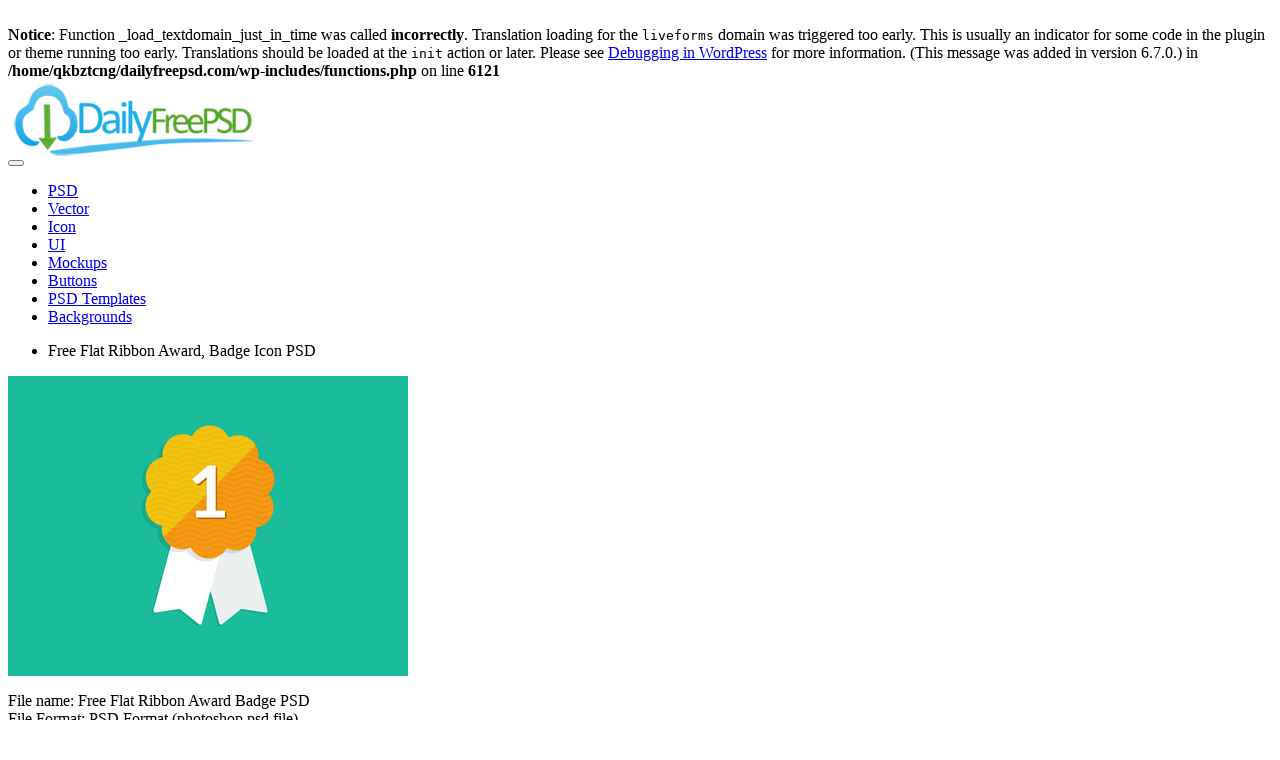

--- FILE ---
content_type: text/html; charset=UTF-8
request_url: https://www.dailyfreepsd.com/psd/web-design-psd/icon-psd/free-flat-ribbon-award-badge-psd.html
body_size: 11166
content:
<br />
<b>Notice</b>:  Function _load_textdomain_just_in_time was called <strong>incorrectly</strong>. Translation loading for the <code>liveforms</code> domain was triggered too early. This is usually an indicator for some code in the plugin or theme running too early. Translations should be loaded at the <code>init</code> action or later. Please see <a href="https://developer.wordpress.org/advanced-administration/debug/debug-wordpress/">Debugging in WordPress</a> for more information. (This message was added in version 6.7.0.) in <b>/home/qkbztcng/dailyfreepsd.com/wp-includes/functions.php</b> on line <b>6121</b><br />
<!DOCTYPE html>
<!--[if IE 7]>
<html class="ie ie7" lang="en-US" xmlns:fb="https://www.facebook.com/2008/fbml" xmlns:addthis="https://www.addthis.com/help/api-spec" >
<![endif]-->
<!--[if IE 8]>
<html class="ie ie8" lang="en-US" xmlns:fb="https://www.facebook.com/2008/fbml" xmlns:addthis="https://www.addthis.com/help/api-spec" >
<![endif]-->
<!--[if !(IE 7) & !(IE 8)]><!-->
<html lang="en-US" xmlns:fb="https://www.facebook.com/2008/fbml" xmlns:addthis="https://www.addthis.com/help/api-spec" >
<!--<![endif]-->
<head>
	<meta charset="UTF-8">
	<meta name="viewport" content="width=device-width">
	<link rel="profile" href="http://gmpg.org/xfn/11">
	<link rel="pingback" href="https://www.dailyfreepsd.com/xmlrpc.php">
        <link rel="shortcut icon" href="http://www.dailyfreepsd.com/wp-content/uploads/2015/01/D.png">
    	<!--[if lt IE 9]>
	<script src="https://www.dailyfreepsd.com/wp-content/themes/photoshoot/js/html5.js"></script>
	<![endif]-->
	<script type="text/javascript">
/* <![CDATA[ */
(()=>{var e={};e.g=function(){if("object"==typeof globalThis)return globalThis;try{return this||new Function("return this")()}catch(e){if("object"==typeof window)return window}}(),function({ampUrl:n,isCustomizePreview:t,isAmpDevMode:r,noampQueryVarName:o,noampQueryVarValue:s,disabledStorageKey:i,mobileUserAgents:a,regexRegex:c}){if("undefined"==typeof sessionStorage)return;const d=new RegExp(c);if(!a.some((e=>{const n=e.match(d);return!(!n||!new RegExp(n[1],n[2]).test(navigator.userAgent))||navigator.userAgent.includes(e)})))return;e.g.addEventListener("DOMContentLoaded",(()=>{const e=document.getElementById("amp-mobile-version-switcher");if(!e)return;e.hidden=!1;const n=e.querySelector("a[href]");n&&n.addEventListener("click",(()=>{sessionStorage.removeItem(i)}))}));const g=r&&["paired-browsing-non-amp","paired-browsing-amp"].includes(window.name);if(sessionStorage.getItem(i)||t||g)return;const u=new URL(location.href),m=new URL(n);m.hash=u.hash,u.searchParams.has(o)&&s===u.searchParams.get(o)?sessionStorage.setItem(i,"1"):m.href!==u.href&&(window.stop(),location.replace(m.href))}({"ampUrl":"https:\/\/www.dailyfreepsd.com\/psd\/web-design-psd\/icon-psd\/free-flat-ribbon-award-badge-psd.html?amp=1","noampQueryVarName":"noamp","noampQueryVarValue":"mobile","disabledStorageKey":"amp_mobile_redirect_disabled","mobileUserAgents":["Mobile","Android","Silk\/","Kindle","BlackBerry","Opera Mini","Opera Mobi"],"regexRegex":"^\\\/((?:.|\\n)+)\\\/([i]*)$","isCustomizePreview":false,"isAmpDevMode":false})})();
/* ]]> */
</script>
<meta name='robots' content='index, follow, max-image-preview:large, max-snippet:-1, max-video-preview:-1' />
	<style>img:is([sizes="auto" i], [sizes^="auto," i]) { contain-intrinsic-size: 3000px 1500px }</style>
	
	<!-- This site is optimized with the Yoast SEO plugin v25.0 - https://yoast.com/wordpress/plugins/seo/ -->
	<title>Free Flat Ribbon Award, Badge Icon PSD - Free PSD,Vector,Icons</title>
	<link rel="canonical" href="http://www.dailyfreepsd.com/psd/web-design-psd/icon-psd/free-flat-ribbon-award-badge-psd.html" />
	<meta property="og:locale" content="en_US" />
	<meta property="og:type" content="article" />
	<meta property="og:title" content="Free Flat Ribbon Award, Badge Icon PSD - Free PSD,Vector,Icons" />
	<meta property="og:description" content="File name: Free Flat Ribbon Award Badge PSD File Format: PSD Format (photoshop psd file) File size: 400 KB Related colors:green,orange,more Graphic elements:flat,ribbon,award,badge icon The free badge icon with green background is created by Valentin Vica from Leeds, United Kingdom. Useful Tips:You may need to read the lisence on the author’s web site before you [&hellip;]" />
	<meta property="og:url" content="http://www.dailyfreepsd.com/psd/web-design-psd/icon-psd/free-flat-ribbon-award-badge-psd.html" />
	<meta property="og:site_name" content="Free PSD,Vector,Icons" />
	<meta property="article:published_time" content="2013-07-06T08:11:17+00:00" />
	<meta property="og:image" content="http://www.dailyfreepsd.com/wp-content/uploads/2013/07/Free-Flat-Ribbon-Award-Badge-Icon-PSD.png" />
	<meta property="og:image:width" content="400" />
	<meta property="og:image:height" content="300" />
	<meta property="og:image:type" content="image/png" />
	<meta name="author" content="graphic design" />
	<meta name="twitter:card" content="summary_large_image" />
	<meta name="twitter:label1" content="Written by" />
	<meta name="twitter:data1" content="graphic design" />
	<meta name="twitter:label2" content="Est. reading time" />
	<meta name="twitter:data2" content="1 minute" />
	<script type="application/ld+json" class="yoast-schema-graph">{"@context":"https://schema.org","@graph":[{"@type":"WebPage","@id":"http://www.dailyfreepsd.com/psd/web-design-psd/icon-psd/free-flat-ribbon-award-badge-psd.html","url":"http://www.dailyfreepsd.com/psd/web-design-psd/icon-psd/free-flat-ribbon-award-badge-psd.html","name":"Free Flat Ribbon Award, Badge Icon PSD - Free PSD,Vector,Icons","isPartOf":{"@id":"http://www.dailyfreepsd.com/#website"},"primaryImageOfPage":{"@id":"http://www.dailyfreepsd.com/psd/web-design-psd/icon-psd/free-flat-ribbon-award-badge-psd.html#primaryimage"},"image":{"@id":"http://www.dailyfreepsd.com/psd/web-design-psd/icon-psd/free-flat-ribbon-award-badge-psd.html#primaryimage"},"thumbnailUrl":"https://www.dailyfreepsd.com/wp-content/uploads/2013/07/Free-Flat-Ribbon-Award-Badge-Icon-PSD.png","datePublished":"2013-07-06T08:11:17+00:00","author":{"@id":"http://www.dailyfreepsd.com/#/schema/person/edb39f9f362cedbee7554fa5c69cdd8b"},"breadcrumb":{"@id":"http://www.dailyfreepsd.com/psd/web-design-psd/icon-psd/free-flat-ribbon-award-badge-psd.html#breadcrumb"},"inLanguage":"en-US","potentialAction":[{"@type":"ReadAction","target":["http://www.dailyfreepsd.com/psd/web-design-psd/icon-psd/free-flat-ribbon-award-badge-psd.html"]}]},{"@type":"ImageObject","inLanguage":"en-US","@id":"http://www.dailyfreepsd.com/psd/web-design-psd/icon-psd/free-flat-ribbon-award-badge-psd.html#primaryimage","url":"https://www.dailyfreepsd.com/wp-content/uploads/2013/07/Free-Flat-Ribbon-Award-Badge-Icon-PSD.png","contentUrl":"https://www.dailyfreepsd.com/wp-content/uploads/2013/07/Free-Flat-Ribbon-Award-Badge-Icon-PSD.png","width":400,"height":300,"caption":"Free Flat Ribbon Award, Badge Icon PSD"},{"@type":"BreadcrumbList","@id":"http://www.dailyfreepsd.com/psd/web-design-psd/icon-psd/free-flat-ribbon-award-badge-psd.html#breadcrumb","itemListElement":[{"@type":"ListItem","position":1,"name":"Home","item":"http://www.dailyfreepsd.com/"},{"@type":"ListItem","position":2,"name":"Free Flat Ribbon Award, Badge Icon PSD"}]},{"@type":"WebSite","@id":"http://www.dailyfreepsd.com/#website","url":"http://www.dailyfreepsd.com/","name":"Free PSD,Vector,Icons","description":"","potentialAction":[{"@type":"SearchAction","target":{"@type":"EntryPoint","urlTemplate":"http://www.dailyfreepsd.com/?s={search_term_string}"},"query-input":{"@type":"PropertyValueSpecification","valueRequired":true,"valueName":"search_term_string"}}],"inLanguage":"en-US"},{"@type":"Person","@id":"http://www.dailyfreepsd.com/#/schema/person/edb39f9f362cedbee7554fa5c69cdd8b","name":"graphic design","image":{"@type":"ImageObject","inLanguage":"en-US","@id":"http://www.dailyfreepsd.com/#/schema/person/image/","url":"https://secure.gravatar.com/avatar/fd406f858ac44cdcffbc708ae52110698a3c853f336c9f477f91f46f6bb17307?s=96&d=monsterid&r=g","contentUrl":"https://secure.gravatar.com/avatar/fd406f858ac44cdcffbc708ae52110698a3c853f336c9f477f91f46f6bb17307?s=96&d=monsterid&r=g","caption":"graphic design"},"url":"https://www.dailyfreepsd.com/author/graphic"}]}</script>
	<!-- / Yoast SEO plugin. -->


<link rel='dns-prefetch' href='//s7.addthis.com' />
<link rel="alternate" type="application/rss+xml" title="Free PSD,Vector,Icons &raquo; Feed" href="https://www.dailyfreepsd.com/feed" />
<link rel="alternate" type="application/rss+xml" title="Free PSD,Vector,Icons &raquo; Comments Feed" href="https://www.dailyfreepsd.com/comments/feed" />
<script type="text/javascript">
/* <![CDATA[ */
window._wpemojiSettings = {"baseUrl":"https:\/\/s.w.org\/images\/core\/emoji\/16.0.1\/72x72\/","ext":".png","svgUrl":"https:\/\/s.w.org\/images\/core\/emoji\/16.0.1\/svg\/","svgExt":".svg","source":{"concatemoji":"https:\/\/www.dailyfreepsd.com\/wp-includes\/js\/wp-emoji-release.min.js?ver=6.8.3"}};
/*! This file is auto-generated */
!function(s,n){var o,i,e;function c(e){try{var t={supportTests:e,timestamp:(new Date).valueOf()};sessionStorage.setItem(o,JSON.stringify(t))}catch(e){}}function p(e,t,n){e.clearRect(0,0,e.canvas.width,e.canvas.height),e.fillText(t,0,0);var t=new Uint32Array(e.getImageData(0,0,e.canvas.width,e.canvas.height).data),a=(e.clearRect(0,0,e.canvas.width,e.canvas.height),e.fillText(n,0,0),new Uint32Array(e.getImageData(0,0,e.canvas.width,e.canvas.height).data));return t.every(function(e,t){return e===a[t]})}function u(e,t){e.clearRect(0,0,e.canvas.width,e.canvas.height),e.fillText(t,0,0);for(var n=e.getImageData(16,16,1,1),a=0;a<n.data.length;a++)if(0!==n.data[a])return!1;return!0}function f(e,t,n,a){switch(t){case"flag":return n(e,"\ud83c\udff3\ufe0f\u200d\u26a7\ufe0f","\ud83c\udff3\ufe0f\u200b\u26a7\ufe0f")?!1:!n(e,"\ud83c\udde8\ud83c\uddf6","\ud83c\udde8\u200b\ud83c\uddf6")&&!n(e,"\ud83c\udff4\udb40\udc67\udb40\udc62\udb40\udc65\udb40\udc6e\udb40\udc67\udb40\udc7f","\ud83c\udff4\u200b\udb40\udc67\u200b\udb40\udc62\u200b\udb40\udc65\u200b\udb40\udc6e\u200b\udb40\udc67\u200b\udb40\udc7f");case"emoji":return!a(e,"\ud83e\udedf")}return!1}function g(e,t,n,a){var r="undefined"!=typeof WorkerGlobalScope&&self instanceof WorkerGlobalScope?new OffscreenCanvas(300,150):s.createElement("canvas"),o=r.getContext("2d",{willReadFrequently:!0}),i=(o.textBaseline="top",o.font="600 32px Arial",{});return e.forEach(function(e){i[e]=t(o,e,n,a)}),i}function t(e){var t=s.createElement("script");t.src=e,t.defer=!0,s.head.appendChild(t)}"undefined"!=typeof Promise&&(o="wpEmojiSettingsSupports",i=["flag","emoji"],n.supports={everything:!0,everythingExceptFlag:!0},e=new Promise(function(e){s.addEventListener("DOMContentLoaded",e,{once:!0})}),new Promise(function(t){var n=function(){try{var e=JSON.parse(sessionStorage.getItem(o));if("object"==typeof e&&"number"==typeof e.timestamp&&(new Date).valueOf()<e.timestamp+604800&&"object"==typeof e.supportTests)return e.supportTests}catch(e){}return null}();if(!n){if("undefined"!=typeof Worker&&"undefined"!=typeof OffscreenCanvas&&"undefined"!=typeof URL&&URL.createObjectURL&&"undefined"!=typeof Blob)try{var e="postMessage("+g.toString()+"("+[JSON.stringify(i),f.toString(),p.toString(),u.toString()].join(",")+"));",a=new Blob([e],{type:"text/javascript"}),r=new Worker(URL.createObjectURL(a),{name:"wpTestEmojiSupports"});return void(r.onmessage=function(e){c(n=e.data),r.terminate(),t(n)})}catch(e){}c(n=g(i,f,p,u))}t(n)}).then(function(e){for(var t in e)n.supports[t]=e[t],n.supports.everything=n.supports.everything&&n.supports[t],"flag"!==t&&(n.supports.everythingExceptFlag=n.supports.everythingExceptFlag&&n.supports[t]);n.supports.everythingExceptFlag=n.supports.everythingExceptFlag&&!n.supports.flag,n.DOMReady=!1,n.readyCallback=function(){n.DOMReady=!0}}).then(function(){return e}).then(function(){var e;n.supports.everything||(n.readyCallback(),(e=n.source||{}).concatemoji?t(e.concatemoji):e.wpemoji&&e.twemoji&&(t(e.twemoji),t(e.wpemoji)))}))}((window,document),window._wpemojiSettings);
/* ]]> */
</script>
<style id='wp-emoji-styles-inline-css' type='text/css'>

	img.wp-smiley, img.emoji {
		display: inline !important;
		border: none !important;
		box-shadow: none !important;
		height: 1em !important;
		width: 1em !important;
		margin: 0 0.07em !important;
		vertical-align: -0.1em !important;
		background: none !important;
		padding: 0 !important;
	}
</style>
<link rel='stylesheet' id='wp-block-library-css' href='https://www.dailyfreepsd.com/wp-includes/css/dist/block-library/style.min.css?ver=6.8.3' type='text/css' media='all' />
<style id='classic-theme-styles-inline-css' type='text/css'>
/*! This file is auto-generated */
.wp-block-button__link{color:#fff;background-color:#32373c;border-radius:9999px;box-shadow:none;text-decoration:none;padding:calc(.667em + 2px) calc(1.333em + 2px);font-size:1.125em}.wp-block-file__button{background:#32373c;color:#fff;text-decoration:none}
</style>
<style id='global-styles-inline-css' type='text/css'>
:root{--wp--preset--aspect-ratio--square: 1;--wp--preset--aspect-ratio--4-3: 4/3;--wp--preset--aspect-ratio--3-4: 3/4;--wp--preset--aspect-ratio--3-2: 3/2;--wp--preset--aspect-ratio--2-3: 2/3;--wp--preset--aspect-ratio--16-9: 16/9;--wp--preset--aspect-ratio--9-16: 9/16;--wp--preset--color--black: #000000;--wp--preset--color--cyan-bluish-gray: #abb8c3;--wp--preset--color--white: #ffffff;--wp--preset--color--pale-pink: #f78da7;--wp--preset--color--vivid-red: #cf2e2e;--wp--preset--color--luminous-vivid-orange: #ff6900;--wp--preset--color--luminous-vivid-amber: #fcb900;--wp--preset--color--light-green-cyan: #7bdcb5;--wp--preset--color--vivid-green-cyan: #00d084;--wp--preset--color--pale-cyan-blue: #8ed1fc;--wp--preset--color--vivid-cyan-blue: #0693e3;--wp--preset--color--vivid-purple: #9b51e0;--wp--preset--gradient--vivid-cyan-blue-to-vivid-purple: linear-gradient(135deg,rgba(6,147,227,1) 0%,rgb(155,81,224) 100%);--wp--preset--gradient--light-green-cyan-to-vivid-green-cyan: linear-gradient(135deg,rgb(122,220,180) 0%,rgb(0,208,130) 100%);--wp--preset--gradient--luminous-vivid-amber-to-luminous-vivid-orange: linear-gradient(135deg,rgba(252,185,0,1) 0%,rgba(255,105,0,1) 100%);--wp--preset--gradient--luminous-vivid-orange-to-vivid-red: linear-gradient(135deg,rgba(255,105,0,1) 0%,rgb(207,46,46) 100%);--wp--preset--gradient--very-light-gray-to-cyan-bluish-gray: linear-gradient(135deg,rgb(238,238,238) 0%,rgb(169,184,195) 100%);--wp--preset--gradient--cool-to-warm-spectrum: linear-gradient(135deg,rgb(74,234,220) 0%,rgb(151,120,209) 20%,rgb(207,42,186) 40%,rgb(238,44,130) 60%,rgb(251,105,98) 80%,rgb(254,248,76) 100%);--wp--preset--gradient--blush-light-purple: linear-gradient(135deg,rgb(255,206,236) 0%,rgb(152,150,240) 100%);--wp--preset--gradient--blush-bordeaux: linear-gradient(135deg,rgb(254,205,165) 0%,rgb(254,45,45) 50%,rgb(107,0,62) 100%);--wp--preset--gradient--luminous-dusk: linear-gradient(135deg,rgb(255,203,112) 0%,rgb(199,81,192) 50%,rgb(65,88,208) 100%);--wp--preset--gradient--pale-ocean: linear-gradient(135deg,rgb(255,245,203) 0%,rgb(182,227,212) 50%,rgb(51,167,181) 100%);--wp--preset--gradient--electric-grass: linear-gradient(135deg,rgb(202,248,128) 0%,rgb(113,206,126) 100%);--wp--preset--gradient--midnight: linear-gradient(135deg,rgb(2,3,129) 0%,rgb(40,116,252) 100%);--wp--preset--font-size--small: 13px;--wp--preset--font-size--medium: 20px;--wp--preset--font-size--large: 36px;--wp--preset--font-size--x-large: 42px;--wp--preset--spacing--20: 0.44rem;--wp--preset--spacing--30: 0.67rem;--wp--preset--spacing--40: 1rem;--wp--preset--spacing--50: 1.5rem;--wp--preset--spacing--60: 2.25rem;--wp--preset--spacing--70: 3.38rem;--wp--preset--spacing--80: 5.06rem;--wp--preset--shadow--natural: 6px 6px 9px rgba(0, 0, 0, 0.2);--wp--preset--shadow--deep: 12px 12px 50px rgba(0, 0, 0, 0.4);--wp--preset--shadow--sharp: 6px 6px 0px rgba(0, 0, 0, 0.2);--wp--preset--shadow--outlined: 6px 6px 0px -3px rgba(255, 255, 255, 1), 6px 6px rgba(0, 0, 0, 1);--wp--preset--shadow--crisp: 6px 6px 0px rgba(0, 0, 0, 1);}:where(.is-layout-flex){gap: 0.5em;}:where(.is-layout-grid){gap: 0.5em;}body .is-layout-flex{display: flex;}.is-layout-flex{flex-wrap: wrap;align-items: center;}.is-layout-flex > :is(*, div){margin: 0;}body .is-layout-grid{display: grid;}.is-layout-grid > :is(*, div){margin: 0;}:where(.wp-block-columns.is-layout-flex){gap: 2em;}:where(.wp-block-columns.is-layout-grid){gap: 2em;}:where(.wp-block-post-template.is-layout-flex){gap: 1.25em;}:where(.wp-block-post-template.is-layout-grid){gap: 1.25em;}.has-black-color{color: var(--wp--preset--color--black) !important;}.has-cyan-bluish-gray-color{color: var(--wp--preset--color--cyan-bluish-gray) !important;}.has-white-color{color: var(--wp--preset--color--white) !important;}.has-pale-pink-color{color: var(--wp--preset--color--pale-pink) !important;}.has-vivid-red-color{color: var(--wp--preset--color--vivid-red) !important;}.has-luminous-vivid-orange-color{color: var(--wp--preset--color--luminous-vivid-orange) !important;}.has-luminous-vivid-amber-color{color: var(--wp--preset--color--luminous-vivid-amber) !important;}.has-light-green-cyan-color{color: var(--wp--preset--color--light-green-cyan) !important;}.has-vivid-green-cyan-color{color: var(--wp--preset--color--vivid-green-cyan) !important;}.has-pale-cyan-blue-color{color: var(--wp--preset--color--pale-cyan-blue) !important;}.has-vivid-cyan-blue-color{color: var(--wp--preset--color--vivid-cyan-blue) !important;}.has-vivid-purple-color{color: var(--wp--preset--color--vivid-purple) !important;}.has-black-background-color{background-color: var(--wp--preset--color--black) !important;}.has-cyan-bluish-gray-background-color{background-color: var(--wp--preset--color--cyan-bluish-gray) !important;}.has-white-background-color{background-color: var(--wp--preset--color--white) !important;}.has-pale-pink-background-color{background-color: var(--wp--preset--color--pale-pink) !important;}.has-vivid-red-background-color{background-color: var(--wp--preset--color--vivid-red) !important;}.has-luminous-vivid-orange-background-color{background-color: var(--wp--preset--color--luminous-vivid-orange) !important;}.has-luminous-vivid-amber-background-color{background-color: var(--wp--preset--color--luminous-vivid-amber) !important;}.has-light-green-cyan-background-color{background-color: var(--wp--preset--color--light-green-cyan) !important;}.has-vivid-green-cyan-background-color{background-color: var(--wp--preset--color--vivid-green-cyan) !important;}.has-pale-cyan-blue-background-color{background-color: var(--wp--preset--color--pale-cyan-blue) !important;}.has-vivid-cyan-blue-background-color{background-color: var(--wp--preset--color--vivid-cyan-blue) !important;}.has-vivid-purple-background-color{background-color: var(--wp--preset--color--vivid-purple) !important;}.has-black-border-color{border-color: var(--wp--preset--color--black) !important;}.has-cyan-bluish-gray-border-color{border-color: var(--wp--preset--color--cyan-bluish-gray) !important;}.has-white-border-color{border-color: var(--wp--preset--color--white) !important;}.has-pale-pink-border-color{border-color: var(--wp--preset--color--pale-pink) !important;}.has-vivid-red-border-color{border-color: var(--wp--preset--color--vivid-red) !important;}.has-luminous-vivid-orange-border-color{border-color: var(--wp--preset--color--luminous-vivid-orange) !important;}.has-luminous-vivid-amber-border-color{border-color: var(--wp--preset--color--luminous-vivid-amber) !important;}.has-light-green-cyan-border-color{border-color: var(--wp--preset--color--light-green-cyan) !important;}.has-vivid-green-cyan-border-color{border-color: var(--wp--preset--color--vivid-green-cyan) !important;}.has-pale-cyan-blue-border-color{border-color: var(--wp--preset--color--pale-cyan-blue) !important;}.has-vivid-cyan-blue-border-color{border-color: var(--wp--preset--color--vivid-cyan-blue) !important;}.has-vivid-purple-border-color{border-color: var(--wp--preset--color--vivid-purple) !important;}.has-vivid-cyan-blue-to-vivid-purple-gradient-background{background: var(--wp--preset--gradient--vivid-cyan-blue-to-vivid-purple) !important;}.has-light-green-cyan-to-vivid-green-cyan-gradient-background{background: var(--wp--preset--gradient--light-green-cyan-to-vivid-green-cyan) !important;}.has-luminous-vivid-amber-to-luminous-vivid-orange-gradient-background{background: var(--wp--preset--gradient--luminous-vivid-amber-to-luminous-vivid-orange) !important;}.has-luminous-vivid-orange-to-vivid-red-gradient-background{background: var(--wp--preset--gradient--luminous-vivid-orange-to-vivid-red) !important;}.has-very-light-gray-to-cyan-bluish-gray-gradient-background{background: var(--wp--preset--gradient--very-light-gray-to-cyan-bluish-gray) !important;}.has-cool-to-warm-spectrum-gradient-background{background: var(--wp--preset--gradient--cool-to-warm-spectrum) !important;}.has-blush-light-purple-gradient-background{background: var(--wp--preset--gradient--blush-light-purple) !important;}.has-blush-bordeaux-gradient-background{background: var(--wp--preset--gradient--blush-bordeaux) !important;}.has-luminous-dusk-gradient-background{background: var(--wp--preset--gradient--luminous-dusk) !important;}.has-pale-ocean-gradient-background{background: var(--wp--preset--gradient--pale-ocean) !important;}.has-electric-grass-gradient-background{background: var(--wp--preset--gradient--electric-grass) !important;}.has-midnight-gradient-background{background: var(--wp--preset--gradient--midnight) !important;}.has-small-font-size{font-size: var(--wp--preset--font-size--small) !important;}.has-medium-font-size{font-size: var(--wp--preset--font-size--medium) !important;}.has-large-font-size{font-size: var(--wp--preset--font-size--large) !important;}.has-x-large-font-size{font-size: var(--wp--preset--font-size--x-large) !important;}
:where(.wp-block-post-template.is-layout-flex){gap: 1.25em;}:where(.wp-block-post-template.is-layout-grid){gap: 1.25em;}
:where(.wp-block-columns.is-layout-flex){gap: 2em;}:where(.wp-block-columns.is-layout-grid){gap: 2em;}
:root :where(.wp-block-pullquote){font-size: 1.5em;line-height: 1.6;}
</style>
<link rel='stylesheet' id='paginationstyle-css' href='https://www.dailyfreepsd.com/wp-content/plugins/faster-pagination/assests/pagination.css?ver=2' type='text/css' media='all' />
<link rel='stylesheet' id='liveforms-ui-css' href='https://www.dailyfreepsd.com/wp-content/plugins/liveforms/assets/css/liveform-ui.min.css?ver=6.8.3' type='text/css' media='all' />
<link rel='stylesheet' id='photoshoot-bootstrap-min-css-css' href='https://www.dailyfreepsd.com/wp-content/themes/photoshoot/css/bootstrap.min.css?ver=6.8.3' type='text/css' media='all' />
<link rel='stylesheet' id='style-css' href='https://www.dailyfreepsd.com/wp-content/themes/photoshoot/style.css?ver=6.8.3' type='text/css' media='all' />
<link rel='stylesheet' id='photoshoot_base-css-css' href='https://www.dailyfreepsd.com/wp-content/themes/photoshoot/css/base.css?ver=6.8.3' type='text/css' media='all' />
<link rel='stylesheet' id='addthis_all_pages-css' href='https://www.dailyfreepsd.com/wp-content/plugins/addthis/frontend/build/addthis_wordpress_public.min.css?ver=6.8.3' type='text/css' media='all' />
<script type="text/javascript" src="https://www.dailyfreepsd.com/wp-includes/js/jquery/jquery.min.js?ver=3.7.1" id="jquery-core-js"></script>
<script type="text/javascript" src="https://www.dailyfreepsd.com/wp-includes/js/jquery/jquery-migrate.min.js?ver=3.4.1" id="jquery-migrate-js"></script>
<script type="text/javascript" src="https://www.dailyfreepsd.com/wp-content/plugins/liveforms/assets/js/jquery.validate.min.js?ver=6.8.3" id="jquery-validate-js"></script>
<script type="text/javascript" src="https://www.dailyfreepsd.com/wp-includes/js/imagesloaded.min.js?ver=5.0.0" id="imagesloaded-js"></script>
<script type="text/javascript" src="https://www.dailyfreepsd.com/wp-includes/js/masonry.min.js?ver=4.2.2" id="masonry-js"></script>
<script type="text/javascript" src="https://www.dailyfreepsd.com/wp-includes/js/jquery/jquery.masonry.min.js?ver=3.1.2b" id="jquery-masonry-js"></script>
<script type="text/javascript" src="https://www.dailyfreepsd.com/wp-content/themes/photoshoot/js/base.js?ver=1.0" id="photoshoot-base-js"></script>
<script type="text/javascript" src="https://www.dailyfreepsd.com/wp-content/themes/photoshoot/js/bootstrap.min.js?ver=6.8.3" id="photoshoot-bootstrapjs-js"></script>
<script type="text/javascript" src="https://www.dailyfreepsd.com/wp-admin/admin-ajax.php?action=addthis_global_options_settings&amp;ver=6.8.3" id="addthis_global_options-js"></script>
<script type="text/javascript" src="https://s7.addthis.com/js/300/addthis_widget.js?ver=6.8.3#pubid=ra-4e82d95a07855d25" id="addthis_widget-js"></script>
<link rel="https://api.w.org/" href="https://www.dailyfreepsd.com/wp-json/" /><link rel="alternate" title="JSON" type="application/json" href="https://www.dailyfreepsd.com/wp-json/wp/v2/posts/5202" /><link rel="EditURI" type="application/rsd+xml" title="RSD" href="https://www.dailyfreepsd.com/xmlrpc.php?rsd" />
<meta name="generator" content="WordPress 6.8.3" />
<link rel='shortlink' href='https://www.dailyfreepsd.com/?p=5202' />
<link rel="alternate" title="oEmbed (JSON)" type="application/json+oembed" href="https://www.dailyfreepsd.com/wp-json/oembed/1.0/embed?url=https%3A%2F%2Fwww.dailyfreepsd.com%2Fpsd%2Fweb-design-psd%2Ficon-psd%2Ffree-flat-ribbon-award-badge-psd.html" />
<link rel="alternate" title="oEmbed (XML)" type="text/xml+oembed" href="https://www.dailyfreepsd.com/wp-json/oembed/1.0/embed?url=https%3A%2F%2Fwww.dailyfreepsd.com%2Fpsd%2Fweb-design-psd%2Ficon-psd%2Ffree-flat-ribbon-award-badge-psd.html&#038;format=xml" />
<link rel="alternate" type="text/html" media="only screen and (max-width: 640px)" href="https://www.dailyfreepsd.com/psd/web-design-psd/icon-psd/free-flat-ribbon-award-badge-psd.html?amp=1"><link rel="amphtml" href="https://www.dailyfreepsd.com/psd/web-design-psd/icon-psd/free-flat-ribbon-award-badge-psd.html?amp=1"><style>#amp-mobile-version-switcher{left:0;position:absolute;width:100%;z-index:100}#amp-mobile-version-switcher>a{background-color:#444;border:0;color:#eaeaea;display:block;font-family:-apple-system,BlinkMacSystemFont,Segoe UI,Roboto,Oxygen-Sans,Ubuntu,Cantarell,Helvetica Neue,sans-serif;font-size:16px;font-weight:600;padding:15px 0;text-align:center;-webkit-text-decoration:none;text-decoration:none}#amp-mobile-version-switcher>a:active,#amp-mobile-version-switcher>a:focus,#amp-mobile-version-switcher>a:hover{-webkit-text-decoration:underline;text-decoration:underline}</style></head>
<body class="wp-singular post-template-default single single-post postid-5202 single-format-standard wp-theme-photoshoot">
<header>
  	<div class="container photoshoot-container">
    	<div class="row">
        	<div class="col-md-3 logo">
            	<a href="https://www.dailyfreepsd.com">
                                <img src="http://www.dailyfreepsd.com/wp-content/uploads/2015/01/logo.png" alt="site logo" class="img-responsive img-responsive-photoshoot">
                                </a>
            </div>
            <div class="col-md-9 photoshoot-nav">
            	<div class="navbar-header">
            <button data-target=".navbar-collapse" data-toggle="collapse" class="navbar-toggle navbar-toggle-top sort-menu-icon collapsed" type="button"> <span class="sr-only"></span> <span class="icon_menu-square_alt2"></span></button>
          </div>
          <nav class="navbar-collapse collapse photoshoot-menu">
            <ul id="menu-home" class="menu"><li id="menu-item-1172" class="menu-item menu-item-type-taxonomy menu-item-object-category current-post-ancestor menu-item-1172"><a href="https://www.dailyfreepsd.com/./psd">PSD</a></li>
<li id="menu-item-1175" class="menu-item menu-item-type-custom menu-item-object-custom menu-item-1175"><a href="http://www.dailyfreepsd.com/vector/">Vector</a></li>
<li id="menu-item-23296" class="menu-item menu-item-type-taxonomy menu-item-object-category menu-item-23296"><a href="https://www.dailyfreepsd.com/./icon">Icon</a></li>
<li id="menu-item-23100" class="menu-item menu-item-type-taxonomy menu-item-object-category menu-item-23100"><a href="https://www.dailyfreepsd.com/./psd/web-design-psd/interface-psd">UI</a></li>
<li id="menu-item-23102" class="menu-item menu-item-type-taxonomy menu-item-object-category menu-item-23102"><a href="https://www.dailyfreepsd.com/./psd/psd-mockup-template">Mockups</a></li>
<li id="menu-item-24143" class="menu-item menu-item-type-taxonomy menu-item-object-category menu-item-24143"><a href="https://www.dailyfreepsd.com/./psd/web-design-psd/button-psd">Buttons</a></li>
<li id="menu-item-23101" class="menu-item menu-item-type-taxonomy menu-item-object-category menu-item-23101"><a href="https://www.dailyfreepsd.com/./psd/web-design-psd/psd-template">PSD Templates</a></li>
<li id="menu-item-23103" class="menu-item menu-item-type-taxonomy menu-item-object-category menu-item-23103"><a href="https://www.dailyfreepsd.com/./psd/backgrounds">Backgrounds</a></li>
</ul>            </nav>
            </div>
        </div>
    </div>
</header><div class="breadcrumb-photoshoot">
    <div class="container photoshoot-container">
        <ul class="breadcrumb">
            <li class="active">Free Flat Ribbon Award, Badge Icon PSD</li>
        </ul>
    </div>
</div>
<div class="detail-section">
    <div class="container photoshoot-container">
        <div class="row">
            <div class="col-md-9">
                                <div id="post-5202" class="post-5202 post type-post status-publish format-standard has-post-thumbnail hentry category-icon-psd tag-award tag-badge tag-flat tag-ribbon">
                        <div class="row photo-details">
                            <div class="col-md-7">
                                                                    <img src="https://www.dailyfreepsd.com/wp-content/uploads/2013/07/Free-Flat-Ribbon-Award-Badge-Icon-PSD.png" alt="photo detail" class="img-responsive">
                            </div>
                            <div class="col-md-5">
                                <div class="photoshoot-widget">
                                    <div class="at-above-post addthis_tool" data-url="https://www.dailyfreepsd.com/psd/web-design-psd/icon-psd/free-flat-ribbon-award-badge-psd.html"></div><p>File name: Free Flat Ribbon Award Badge PSD<br />
File Format: PSD Format (photoshop psd file)<br />
File size: 400 KB<br />
Related colors:green,orange,more<br />
Graphic elements:flat,ribbon,award,badge icon<br />
The free badge icon with green background is created by <a href="http://lkd.to/valentin" target="_blank" rel="nofollow">Valentin Vica </a> from Leeds, United Kingdom.<br />
Useful Tips:You may need to read the lisence on the author’s web site before you download the resource. Generally, if license of the design was not indicated by the author, This is usually because the designer forgot to do so,and not because the designer was stingy and reluctant to allow others to use his freebie.You can ask politely and the designer may agree you to use the work<br />
You can download this freebie <a href="http://dribbble.com/shots/1144019-Flat-Ribbon-Badge/attachments/147488">link</a>.If you love the design,share with your friends.</p>
<!-- AddThis Advanced Settings above via filter on the_content --><!-- AddThis Advanced Settings below via filter on the_content --><!-- AddThis Advanced Settings generic via filter on the_content --><!-- AddThis Share Buttons above via filter on the_content --><!-- AddThis Share Buttons below via filter on the_content --><div class="at-below-post addthis_tool" data-url="https://www.dailyfreepsd.com/psd/web-design-psd/icon-psd/free-flat-ribbon-award-badge-psd.html"></div><!-- AddThis Share Buttons generic via filter on the_content -->                                </div>
                                                                    <div class="photoshoot-widget photo-tags">
                                        <h3>Tags: <a href="https://www.dailyfreepsd.com/tag/award" rel="tag">Award</a>, <a href="https://www.dailyfreepsd.com/tag/badge" rel="tag">badge</a>, <a href="https://www.dailyfreepsd.com/tag/flat" rel="tag">Flat</a>, <a href="https://www.dailyfreepsd.com/tag/ribbon" rel="tag">ribbon</a></h3>                                    </div>
                                                            </div>
                        </div>
                </div>
               <div class="col-md-12 photoshoot-post-comment no-padding">
                    <div class="clearfix"></div>
<div id="comments" class="comments-area">
	</div><!-- #comments .comments-area -->                </div>
                                <div class="col-md-12 photoshoot-default-pagination">
                    <span class="default-previous-link">&laquo; <a href="https://www.dailyfreepsd.com/icon/freebie-60-social-media-icons-psd.html" rel="prev">Freebie-60 Social Media Icons PSD</a></span>
                    <span class="default-next-link"><a href="https://www.dailyfreepsd.com/vector/vector-foods/cartoon-fruit-red-strawberry-vector.html" rel="next">Cartoon Fruit-Red strawberry vector</a> &raquo;</span>
                </div>
                                    <div class="photos-group">
                        <h2 class="photoshoot-title"><span><span class="title-color">Related</span>Photos </span></h2>                    <div class="masonry-container">
                                                                <div class="col-md-4 no-padding box">
                                      <div class="article">
                                        <div class="photos-box">
                                            <a href="https://www.dailyfreepsd.com/psd/web-design-psd/psd-template/astro-multipage-hosting-template.html"><img src="https://www.dailyfreepsd.com/wp-content/uploads/2021/10/astro-hosting-company-template-9-266x215.jpg"  alt="Astro &#8211; Multipage Hosting Template" class="img-responsive"></a>
                                            <div class="photos-details">
                                                <div class="details-right">	</div><div class="details-left">
	</div><div class="details-left"><span>Comments:</span> 0</div> <span>Added:</span><a href="https://www.dailyfreepsd.com/2021/10/23" title="10:01 am"><time datetime="2021-10-23T10:01:07+00:00">23 Oct,2021</time></a> <span>Author:</span> <a href="https://www.dailyfreepsd.com/author/freepsd" title="Freepsd" >Freepsd</a>                                            </div>
                                        </div>
                                      </div>
                                    </div>
                                                                <div class="col-md-4 no-padding box">
                                      <div class="article">
                                        <div class="photos-box">
                                            <a href="https://www.dailyfreepsd.com/package-design-psd/flat-technology-backgrounds.html"><img src="https://www.dailyfreepsd.com/wp-content/uploads/2021/10/flat-technology-backgrounds-8-266x215.png"  alt="Flat Technology Backgrounds" class="img-responsive"></a>
                                            <div class="photos-details">
                                                <div class="details-right">	</div><div class="details-left">
	</div><div class="details-left"><span>Comments:</span> 0</div> <span>Added:</span><a href="https://www.dailyfreepsd.com/2021/10/23" title="9:17 am"><time datetime="2021-10-23T09:17:01+00:00">23 Oct,2021</time></a> <span>Author:</span> <a href="https://www.dailyfreepsd.com/author/freepsd" title="Freepsd" >Freepsd</a>                                            </div>
                                        </div>
                                      </div>
                                    </div>
                                                                <div class="col-md-4 no-padding box">
                                      <div class="article">
                                        <div class="photos-box">
                                            <a href="https://www.dailyfreepsd.com/icon/squid-game-illustration.html"><img src="https://www.dailyfreepsd.com/wp-content/uploads/2021/10/Squid-Game-Illustration-266x215.png"  alt="Squid Game Illustration" class="img-responsive"></a>
                                            <div class="photos-details">
                                                <div class="details-right">	</div><div class="details-left">
	</div><div class="details-left"><span>Comments:</span> 0</div> <span>Added:</span><a href="https://www.dailyfreepsd.com/2021/10/22" title="11:23 pm"><time datetime="2021-10-22T23:23:47+00:00">22 Oct,2021</time></a> <span>Author:</span> <a href="https://www.dailyfreepsd.com/author/freepsd" title="Freepsd" >Freepsd</a>                                            </div>
                                        </div>
                                      </div>
                                    </div>
                                                                <div class="col-md-4 no-padding box">
                                      <div class="article">
                                        <div class="photos-box">
                                            <a href="https://www.dailyfreepsd.com/psd/psd-mockup-template/modern-browser-psd-mockup.html"><img src="https://www.dailyfreepsd.com/wp-content/uploads/2021/10/web-browser-mockup-7-1-266x215.png"  alt="Modern Browser PSD MockUp" class="img-responsive"></a>
                                            <div class="photos-details">
                                                <div class="details-right">	</div><div class="details-left">
	</div><div class="details-left"><span>Comments:</span> 0</div> <span>Added:</span><a href="https://www.dailyfreepsd.com/2021/10/21" title="11:03 pm"><time datetime="2021-10-21T23:03:42+00:00">21 Oct,2021</time></a> <span>Author:</span> <a href="https://www.dailyfreepsd.com/author/freepsd" title="Freepsd" >Freepsd</a>                                            </div>
                                        </div>
                                      </div>
                                    </div>
                                                                <div class="col-md-4 no-padding box">
                                      <div class="article">
                                        <div class="photos-box">
                                            <a href="https://www.dailyfreepsd.com/icon/modern-line-icons.html"><img src="https://www.dailyfreepsd.com/wp-content/uploads/2021/10/lines-icons-6-266x215.jpg"  alt="Modern Line Icons" class="img-responsive"></a>
                                            <div class="photos-details">
                                                <div class="details-right">	</div><div class="details-left">
	</div><div class="details-left"><span>Comments:</span> 0</div> <span>Added:</span><a href="https://www.dailyfreepsd.com/2021/10/20" title="2:41 pm"><time datetime="2021-10-20T14:41:29+00:00">20 Oct,2021</time></a> <span>Author:</span> <a href="https://www.dailyfreepsd.com/author/freepsd" title="Freepsd" >Freepsd</a>                                            </div>
                                        </div>
                                      </div>
                                    </div>
                                                                <div class="col-md-4 no-padding box">
                                      <div class="article">
                                        <div class="photos-box">
                                            <a href="https://www.dailyfreepsd.com/psd/web-design-psd/vector-kitchen-illustration.html"><img src="https://www.dailyfreepsd.com/wp-content/uploads/2021/10/kitchen-elements-5-266x215.jpg"  alt="Vector Kitchen Illustration" class="img-responsive"></a>
                                            <div class="photos-details">
                                                <div class="details-right">	</div><div class="details-left">
	</div><div class="details-left"><span>Comments:</span> 0</div> <span>Added:</span><a href="https://www.dailyfreepsd.com/2021/10/20" title="1:52 pm"><time datetime="2021-10-20T13:52:34+00:00">20 Oct,2021</time></a> <span>Author:</span> <a href="https://www.dailyfreepsd.com/author/freepsd" title="Freepsd" >Freepsd</a>                                            </div>
                                        </div>
                                      </div>
                                    </div>
                                                                <div class="col-md-4 no-padding box">
                                      <div class="article">
                                        <div class="photos-box">
                                            <a href="https://www.dailyfreepsd.com/psd/web-design-psd/artica-psd-one-page-web-template.html"><img src="https://www.dailyfreepsd.com/wp-content/uploads/2021/10/artica-psd-web-template-4-266x215.jpg"  alt="Artica &#8211; PSD One Page Web Template" class="img-responsive"></a>
                                            <div class="photos-details">
                                                <div class="details-right">	</div><div class="details-left">
	</div><div class="details-left"><span>Comments:</span> 0</div> <span>Added:</span><a href="https://www.dailyfreepsd.com/2021/10/20" title="1:46 pm"><time datetime="2021-10-20T13:46:35+00:00">20 Oct,2021</time></a> <span>Author:</span> <a href="https://www.dailyfreepsd.com/author/freepsd" title="Freepsd" >Freepsd</a>                                            </div>
                                        </div>
                                      </div>
                                    </div>
                                                                <div class="col-md-4 no-padding box">
                                      <div class="article">
                                        <div class="photos-box">
                                            <a href="https://www.dailyfreepsd.com/psd/psd-mockup-template/perspective-app-screens-mock-up.html"><img src="https://www.dailyfreepsd.com/wp-content/uploads/2021/10/perspective-app-screen-mock-up-2-266x215.png"  alt="Perspective App Screens Mock-Up" class="img-responsive"></a>
                                            <div class="photos-details">
                                                <div class="details-right">	</div><div class="details-left">
	</div><div class="details-left"><span>Comments:</span> 0</div> <span>Added:</span><a href="https://www.dailyfreepsd.com/2021/10/20" title="1:40 pm"><time datetime="2021-10-20T13:40:39+00:00">20 Oct,2021</time></a> <span>Author:</span> <a href="https://www.dailyfreepsd.com/author/freepsd" title="Freepsd" >Freepsd</a>                                            </div>
                                        </div>
                                      </div>
                                    </div>
                                                                <div class="col-md-4 no-padding box">
                                      <div class="article">
                                        <div class="photos-box">
                                            <a href="https://www.dailyfreepsd.com/psd/web-design-psd/psd-video-player-ui.html"><img src="https://www.dailyfreepsd.com/wp-content/uploads/2021/10/flat-video-player-skin-3-266x215.jpg"  alt="PSD Video Player UI" class="img-responsive"></a>
                                            <div class="photos-details">
                                                <div class="details-right">	</div><div class="details-left">
	</div><div class="details-left"><span>Comments:</span> 0</div> <span>Added:</span><a href="https://www.dailyfreepsd.com/2021/10/20" title="1:31 pm"><time datetime="2021-10-20T13:31:27+00:00">20 Oct,2021</time></a> <span>Author:</span> <a href="https://www.dailyfreepsd.com/author/freepsd" title="Freepsd" >Freepsd</a>                                            </div>
                                        </div>
                                      </div>
                                    </div>
                                                                <div class="col-md-4 no-padding box">
                                      <div class="article">
                                        <div class="photos-box">
                                            <a href="https://www.dailyfreepsd.com/icon/modern-flat-icons.html"><img src="https://www.dailyfreepsd.com/wp-content/uploads/2021/10/60-flat-icons-pack-1-1-266x215.jpg"  alt="Modern Flat Icons" class="img-responsive"></a>
                                            <div class="photos-details">
                                                <div class="details-right">	</div><div class="details-left">
	</div><div class="details-left"><span>Comments:</span> 0</div> <span>Added:</span><a href="https://www.dailyfreepsd.com/2021/10/20" title="12:21 pm"><time datetime="2021-10-20T12:21:37+00:00">20 Oct,2021</time></a> <span>Author:</span> <a href="https://www.dailyfreepsd.com/author/freepsd" title="Freepsd" >Freepsd</a>                                            </div>
                                        </div>
                                      </div>
                                    </div>
                                                                <div class="col-md-4 no-padding box">
                                      <div class="article">
                                        <div class="photos-box">
                                            <a href="https://www.dailyfreepsd.com/vector/vector-patterns/free-customizable-texture-wood-vector-pattern.html"><img src="https://www.dailyfreepsd.com/wp-content/uploads/2015/01/Free-Customizable-Texture-Wood-Vector-Pattern-266x215.jpg"  alt="Free Customizable Texture Wood Vector Pattern" class="img-responsive"></a>
                                            <div class="photos-details">
                                                <div class="details-right">	</div><div class="details-left">
	</div><div class="details-left"><span>Comments:</span> 0</div> <span>Added:</span><a href="https://www.dailyfreepsd.com/2015/01/28" title="2:25 am"><time datetime="2015-01-28T02:25:31+00:00">28 Jan,2015</time></a> <span>Author:</span> <a href="https://www.dailyfreepsd.com/author/graphic" title="Graphic Design" >Graphic Design</a>                                            </div>
                                        </div>
                                      </div>
                                    </div>
                                                                <div class="col-md-4 no-padding box">
                                      <div class="article">
                                        <div class="photos-box">
                                            <a href="https://www.dailyfreepsd.com/psd/web-design-psd/interface-psd/video-stream-app-for-ios.html"><img src="https://www.dailyfreepsd.com/wp-content/uploads/2015/01/Video-Stream-App-for-iOS-266x215.png"  alt="Video Stream App for iOS" class="img-responsive"></a>
                                            <div class="photos-details">
                                                <div class="details-right">	</div><div class="details-left">
	</div><div class="details-left"><span>Comments:</span> 0</div> <span>Added:</span><a href="https://www.dailyfreepsd.com/2015/01/27" title="1:18 am"><time datetime="2015-01-27T01:18:25+00:00">27 Jan,2015</time></a> <span>Author:</span> <a href="https://www.dailyfreepsd.com/author/graphic" title="Graphic Design" >Graphic Design</a>                                            </div>
                                        </div>
                                      </div>
                                    </div>
                                                    </div>
                    </div>
                            </div>
            <div class="col-md-3 sidebar photoshoot-sidebar">
<div class="photoshoot-widget">
<aside id="search-2" class="widget widget_search"><form role="search" method="get" class="search-form" action="https://www.dailyfreepsd.com/">
				<label>
					<span class="screen-reader-text">Search for:</span>
					<input type="search" class="search-field" placeholder="Search &hellip;" value="" name="s" />
				</label>
				<input type="submit" class="search-submit" value="Search" />
			</form></aside><aside id="block-2" class="widget widget_block">
<pre class="wp-block-code"><code></code></pre>
</aside><aside id="block-3" class="widget widget_block"><script async src="https://pagead2.googlesyndication.com/pagead/js/adsbygoogle.js?client=ca-pub-9860312946267424"
     crossorigin="anonymous"></script>
<!-- psd. طول -->
<ins class="adsbygoogle"
     style="display:inline-block;width:300px;height:720px"
     data-ad-client="ca-pub-9860312946267424"
     data-ad-slot="4682906576"></ins>
<script>
     (adsbygoogle = window.adsbygoogle || []).push({});
</script></aside></div>
</div>        </div>
    </div>
</div>
<footer>
	<div class="container photoshoot-container">
    	<div class="row">
       		<div class="col-md-3">
            	<div class="footer-widget">
					<aside id="text-3" class="widget footer-widget widget_text">			<div class="textwidget">DailyFreePSD.com is a new website that began in 2012 for designers. The goal of dailyfreepsd.com is to share high-quality & free recources(psd,vector,icon,fonts and texture,etc) and help designers, advertisers and creatives to creat their work or products in the best way possible.
</div>
		</aside>                </div>
            </div>
       		<div class="col-md-3">
            	<div class="footer-widget">
					<aside id="nav_menu-2" class="widget footer-widget widget_nav_menu"><div class="menu-some-important-catogries-container"><ul id="menu-some-important-catogries" class="menu"><li id="menu-item-23171" class="menu-item menu-item-type-taxonomy menu-item-object-category menu-item-23171"><a href="https://www.dailyfreepsd.com/./psd/mobile-phone-psd">Mobile phone</a></li>
<li id="menu-item-23172" class="menu-item menu-item-type-taxonomy menu-item-object-category menu-item-23172"><a href="https://www.dailyfreepsd.com/./vector/vector-patterns">Vector Patterns</a></li>
<li id="menu-item-23176" class="menu-item menu-item-type-taxonomy menu-item-object-category menu-item-23176"><a href="https://www.dailyfreepsd.com/./psd/app-design-psd">APP Design Freebie</a></li>
<li id="menu-item-23177" class="menu-item menu-item-type-taxonomy menu-item-object-category menu-item-23177"><a href="https://www.dailyfreepsd.com/./psd/web-design-psd/form-psd">Form PSD</a></li>
<li id="menu-item-23178" class="menu-item menu-item-type-taxonomy menu-item-object-category menu-item-23178"><a href="https://www.dailyfreepsd.com/./psd/music-psd">Music PSD</a></li>
</ul></div></aside>                </div>
            </div>
       		<div class="col-md-3">
            	<div class="footer-widget">
					<aside id="text-2" class="widget footer-widget no-padding widget_text">			<div class="textwidget"><p><a href="http://www.dailyfreepsd.com/about" rel="nofollow">About</a></p>
<p>
        <a href="http://www.dailyfreepsd.com/faq" rel="nofollow">FAQ</a></p>
<p>
        <a href="http://www.dailyfreepsd.com/privacy-policy" rel="nofollow">Privacy Policy</a></p>
<p>
        <a href="http://www.dailyfreepsd.com/contact-us" rel="nofollow">Contact us</a></p>
<p>
        <a href="http://www.dailyfreepsd.com/license" rel="nofollow">License</a></p>
<p>
        <a href="http://www.dailyfreepsd.com/submit-freebies" rel="nofollow">Submit Freebies</a></p>
</div>
		</aside>                </div>
            </div>
            <div class="col-md-3">
            	<div class="footer-widget">
			                       <div class="logo">
						                    <p>© Copyrights 2012 </p>
                    Powered by <a href="http://fasterthemes.com/wordpress-themes/photoshoot" target="_blank">Photoshoot WordPress Theme</a>.                    </div>
                </div>
            </div> 
        </div>
	</div>
</footer>
<script type="speculationrules">
{"prefetch":[{"source":"document","where":{"and":[{"href_matches":"\/*"},{"not":{"href_matches":["\/wp-*.php","\/wp-admin\/*","\/wp-content\/uploads\/*","\/wp-content\/*","\/wp-content\/plugins\/*","\/wp-content\/themes\/photoshoot\/*","\/*\\?(.+)"]}},{"not":{"selector_matches":"a[rel~=\"nofollow\"]"}},{"not":{"selector_matches":".no-prefetch, .no-prefetch a"}}]},"eagerness":"conservative"}]}
</script>
		<div id="amp-mobile-version-switcher" hidden>
			<a rel="" href="https://www.dailyfreepsd.com/psd/web-design-psd/icon-psd/free-flat-ribbon-award-badge-psd.html?amp=1">
				Go to mobile version			</a>
		</div>

				<script type="text/javascript" src="https://www.dailyfreepsd.com/wp-includes/js/jquery/jquery.form.min.js?ver=4.3.0" id="jquery-form-js"></script>
<script type="text/javascript" src="https://www.dailyfreepsd.com/wp-includes/js/comment-reply.min.js?ver=6.8.3" id="comment-reply-js" async="async" data-wp-strategy="async"></script>
<script type="text/javascript" id="q2w3_fixed_widget-js-extra">
/* <![CDATA[ */
var q2w3_sidebar_options = [{"use_sticky_position":false,"margin_top":10,"margin_bottom":20,"stop_elements_selectors":"","screen_max_width":0,"screen_max_height":0,"widgets":[]}];
/* ]]> */
</script>
<script type="text/javascript" src="https://www.dailyfreepsd.com/wp-content/plugins/q2w3-fixed-widget/js/frontend.min.js?ver=6.2.3" id="q2w3_fixed_widget-js"></script>
</body>
</html>

<!-- Page supported by LiteSpeed Cache 7.1 on 2026-02-01 01:20:49 -->

--- FILE ---
content_type: text/html; charset=utf-8
request_url: https://www.google.com/recaptcha/api2/aframe
body_size: 270
content:
<!DOCTYPE HTML><html><head><meta http-equiv="content-type" content="text/html; charset=UTF-8"></head><body><script nonce="vuTQJkBwKZC4WPq21nz8QA">/** Anti-fraud and anti-abuse applications only. See google.com/recaptcha */ try{var clients={'sodar':'https://pagead2.googlesyndication.com/pagead/sodar?'};window.addEventListener("message",function(a){try{if(a.source===window.parent){var b=JSON.parse(a.data);var c=clients[b['id']];if(c){var d=document.createElement('img');d.src=c+b['params']+'&rc='+(localStorage.getItem("rc::a")?sessionStorage.getItem("rc::b"):"");window.document.body.appendChild(d);sessionStorage.setItem("rc::e",parseInt(sessionStorage.getItem("rc::e")||0)+1);localStorage.setItem("rc::h",'1769908851120');}}}catch(b){}});window.parent.postMessage("_grecaptcha_ready", "*");}catch(b){}</script></body></html>